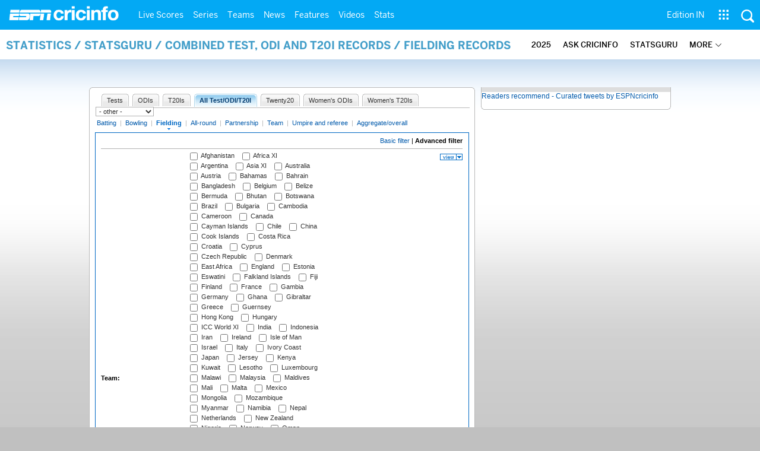

--- FILE ---
content_type: application/javascript; charset=utf-8
request_url: https://fundingchoicesmessages.google.com/f/AGSKWxX8vWRLKH-AsgCYNTVchEAac7AcQaR1FKlaC2om-QmXMwblZIRTIaTACTu0L5gh3KIaXlEvjm3w-EIIyOZ2xjpQjuQ73pWXU3q7ZjleH4mND00yVYOSfJk2HpkdrsJsqD0--7KXJzCfSZTbeMBL8bUkuLybHxPwIGelH6cOtY7Wf6VExdPxcvMh33qk/_/googima.js/300x500_ad/adblock_logger.-adbanner./adstream_
body_size: -1290
content:
window['b7668a3a-37e0-459f-b01a-1226c4297ae0'] = true;